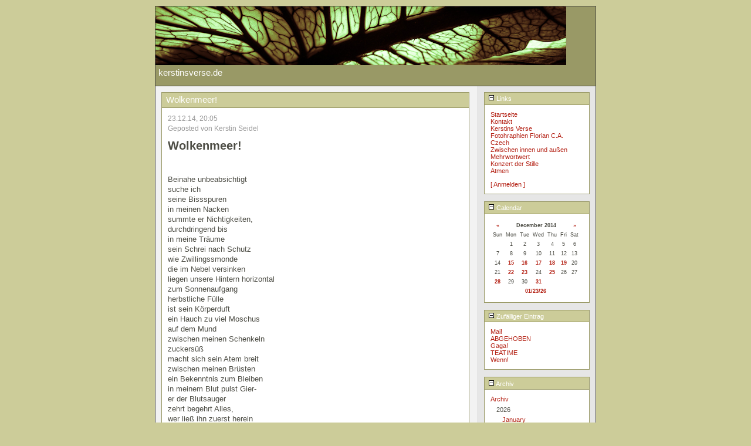

--- FILE ---
content_type: text/html; charset=UTF-8
request_url: https://www.kerstinsverse.de/blog/index.php?m=12&y=14&d=23&entry=entry141223-200535
body_size: 7342
content:
<?xml version="1.0" encoding="ISO-8859-1" ?>
<!DOCTYPE html PUBLIC "-//W3C//DTD XHTML Basic 1.1//EN" "http://www.w3.org/TR/xhtml-basic/xhtml-basic11.dtd">
<html xmlns="http://www.w3.org/1999/xhtml">
<head>
        <title>kerstinsverse.de - Wolkenmeer!</title>

        <meta http-equiv="Content-Type" content="text/html; charset=ISO-8859-1" />

        <!-- Meta Data -->
        <meta name="generator" content="Simple PHP Blog" />
        <link rel="alternate" type="application/rss+xml" title="Get RSS 2.0 Feed" href="/blog/rss.php" />
        <link rel="alternate" type="application/rdf+xml" title="Get RDF 1.0 Feed" href="/blog/rdf.php" />
        <link rel="alternate" type="application/atom+xml" title="Get Atom 1.0 Feed" href="/blog/atom.php" />
        <link rel="search" type="application/opensearchdescription+xml" title="kerstinsverse.de" href="https://kerstinsverse.de/blog/plugins/search.php" />

        <!-- Meta Data -->
        <!-- http://dublincore.org/documents/dces/ -->
        <meta name="dc.title"       content="kerstinsverse.de - Wolkenmeer!" />
        <meta name="author"         content="Kerstin Seidel" />
        <meta name="dc.creator"     content="Kerstin Seidel" />
        <meta name="dc.subject"     content="" />
        <meta name="keywords"       content="" />
        <meta name="dc.description" content="" />
        <meta name="description"    content="" />
        <meta name="dc.type"        content="weblog" />
        <meta name="dc.type"        content="blog" />
        <meta name="resource-type"  content="document" />
        <meta name="dc.format"      scheme="IMT" content="text/html" />
        <meta name="dc.source"      scheme="URI" content="https://kerstinsverse.de/blog/index.php" />
        <meta name="dc.language"    scheme="RFC1766" content="Array" />
        <meta name="dc.coverage"    content="global" />
        <meta name="distribution"   content="GLOBAL" />
        <meta name="dc.rights"      content="" />
        <meta name="copyright"      content="" />

        <!-- Robots -->
        <meta name="robots" content="ALL,INDEX,FOLLOW,ARCHIVE" />
        <meta name="revisit-after" content="7 days" />

        <!-- Fav Icon -->
        <link rel="shortcut icon" href="interface/favicon.ico" />

        <link rel="stylesheet" type="text/css" media="all" href="/blog/themes/common.css" />
        <link rel="stylesheet" type="text/css" media="all" href="/blog/themes/modern/user_style.php" />
        <link rel="stylesheet" type="text/css" media="all" href="/blog/themes/modern/style.css" />
	<link rel="stylesheet" media="only screen and (max-width: 800px)" href="/blog/themes/mediumres.css" type="text/css" />
	<link rel="stylesheet" media="only screen and (max-width: 640px)" href="/blog/themes/handheld.css" type="text/css" />
        <link rel="stylesheet" type="text/css" media="print" href="/blog/themes/print.css" />

	<script type="text/javascript" src="/blog/scripts/sb_javascript.js"></script>
</head>
	<body>
		<div id="page">
			<div id="header">
				kerstinsverse.de			</div>
			<div id="pagebody">
			
				<div id="sidebar">
						<div class="menu_title">
	<a id="linkSidebarLinks" onclick="toggleBlock('SidebarLinks');" ><img height="11" width="11" src="themes/modern/images/minus.gif" alt="twisty" /> Links</a>
</div>
<div id="toggleSidebarLinks" class="menu_body">
	<a href="/blog/index.php">Startseite</a><br /><a href="/blog/contact.php">Kontakt</a><br /><a href="http://www.kerstinsverse.de">Kerstins Verse</a><br /><a href="http://flowflo.blogspot.de">Fotohraphien Florian C.A. Czech</a><br /><a href="http://www.angelikawende.blogspot.de">Zwischen innen und außen</a><br /><a href="http://www.mehrwortwert.de">Mehrwortwert</a><br /><a href="http://www.konzert-der-stille.de
">Konzert der Stille</a><br /><a href="static.php?page=static231007-093912">Atmen </a><br /><hr /><a href="login.php">[ Anmelden ]</a>
</div>
<br />
<div class="menu_title">
	<a id="linkSidebarCalendar" onclick="toggleBlock('SidebarCalendar');" ><img height="11" width="11" src="themes/modern/images/minus.gif" alt="twisty" /> Calendar</a>
</div>
<div id="toggleSidebarCalendar" class="menu_body">
	
			<table style="border-style: none; text-align: center; cellpadding: 0px; cellspacing: 0px;" class="calendar">
			<tr>
			<td style="text-align: center"><a href="/blog/index.php?y=14&amp;m=11">&laquo;</a></td>
			<td style="text-align: center" colspan="5"><b>December 2014</b></td>
			<td style="text-align: center"><a href="/blog/index.php?y=15&amp;m=01">&raquo;</a></td>
			</tr>
			<tr><td>Sun</td><td>Mon</td><td>Tue</td><td>Wed</td><td>Thu</td><td>Fri</td><td>Sat</td></tr><tr><td>&nbsp;</td><td style="text-align: center">1</td><td style="text-align: center">2</td><td style="text-align: center">3</td><td style="text-align: center">4</td><td style="text-align: center">5</td><td style="text-align: center">6</td></tr><tr><td style="text-align: center">7</td><td style="text-align: center">8</td><td style="text-align: center">9</td><td style="text-align: center">10</td><td style="text-align: center">11</td><td style="text-align: center">12</td><td style="text-align: center">13</td></tr><tr><td style="text-align: center">14</td><td style="text-align: center"><a href="/blog/index.php?d=15&amp;m=12&amp;y=14" title="4">15</a></td><td style="text-align: center"><a href="/blog/index.php?d=16&amp;m=12&amp;y=14" title="2">16</a></td><td style="text-align: center"><a href="/blog/index.php?d=17&amp;m=12&amp;y=14" title="2">17</a></td><td style="text-align: center"><a href="/blog/index.php?d=18&amp;m=12&amp;y=14" title="5">18</a></td><td style="text-align: center"><a href="/blog/index.php?d=19&amp;m=12&amp;y=14" title="1">19</a></td><td style="text-align: center">20</td></tr><tr><td style="text-align: center">21</td><td style="text-align: center"><a href="/blog/index.php?d=22&amp;m=12&amp;y=14" title="3">22</a></td><td style="text-align: center"><a href="/blog/index.php?d=23&amp;m=12&amp;y=14" title="1">23</a></td><td style="text-align: center">24</td><td style="text-align: center"><a href="/blog/index.php?d=25&amp;m=12&amp;y=14" title="5">25</a></td><td style="text-align: center">26</td><td style="text-align: center">27</td></tr><tr><td style="text-align: center"><a href="/blog/index.php?d=28&amp;m=12&amp;y=14" title="1">28</a></td><td style="text-align: center">29</td><td style="text-align: center">30</td><td style="text-align: center"><a href="/blog/index.php?d=31&amp;m=12&amp;y=14" title="2">31</a></td><td></td><td></td><td></td></tr><tr><td colspan="7" style="text-align: center"><a href="/blog/index.php?y=26&amp;m=01&amp;d=23">01/23/26</a></td></tr></table>
</div>
<br />
<div class="menu_title">
	<a id="linkSidebarZufälligerEintrag" onclick="toggleBlock('SidebarZufälligerEintrag');" ><img height="11" width="11" src="themes/modern/images/minus.gif" alt="twisty" /> Zufälliger Eintrag</a>
</div>
<div id="toggleSidebarZufälligerEintrag" class="menu_body">
	<a href="index.php?entry=entry130430-184053">Mai!</a><br /><a href="index.php?entry=entry170115-153922">ABGEHOBEN</a><br /><a href="index.php?entry=entry130502-175051">Gaga!</a><br /><a href="index.php?entry=entry170226-185140">TEATIME</a><br /><a href="index.php?entry=entry131204-000014">Wenn!</a><br />
</div>
<br />
<div class="menu_title">
	<a id="linkSidebarArchiv" onclick="toggleBlock('SidebarArchiv');" ><img height="11" width="11" src="themes/modern/images/minus.gif" alt="twisty" /> Archiv</a>
</div>
<div id="toggleSidebarArchiv" class="menu_body">
	<a href="archives.php">Archiv</a><br />
<div id="archive_tree_menu"><ul><li>
2026
<ul>
<li>
<a href="index.php?m=01&amp;y=26">January</a>
</li>

</ul>
</li>
<li>
2025
<ul>
<li>
<a href="index.php?m=12&amp;y=25">December</a>
</li>
<li>
<a href="index.php?m=11&amp;y=25">November</a>
</li>
<li>
<a href="index.php?m=10&amp;y=25">October</a>
</li>
<li>
<a href="index.php?m=09&amp;y=25">September</a>
</li>
<li>
<a href="index.php?m=07&amp;y=25">July</a>
</li>
<li>
<a href="index.php?m=05&amp;y=25">May</a>
</li>
<li>
<a href="index.php?m=04&amp;y=25">April</a>
</li>
<li>
<a href="index.php?m=01&amp;y=25">January</a>
</li>

</ul>
</li>
<li>
2024
<ul>
<li>
<a href="index.php?m=12&amp;y=24">December</a>
</li>
<li>
<a href="index.php?m=11&amp;y=24">November</a>
</li>
<li>
<a href="index.php?m=10&amp;y=24">October</a>
</li>
<li>
<a href="index.php?m=09&amp;y=24">September</a>
</li>
<li>
<a href="index.php?m=08&amp;y=24">August</a>
</li>
<li>
<a href="index.php?m=07&amp;y=24">July</a>
</li>
<li>
<a href="index.php?m=06&amp;y=24">June</a>
</li>
<li>
<a href="index.php?m=05&amp;y=24">May</a>
</li>
<li>
<a href="index.php?m=04&amp;y=24">April</a>
</li>
<li>
<a href="index.php?m=03&amp;y=24">March</a>
</li>
<li>
<a href="index.php?m=02&amp;y=24">February</a>
</li>
<li>
<a href="index.php?m=01&amp;y=24">January</a>
</li>

</ul>
</li>
<li>
2023
<ul>
<li>
<a href="index.php?m=12&amp;y=23">December</a>
</li>
<li>
<a href="index.php?m=11&amp;y=23">November</a>
</li>
<li>
<a href="index.php?m=10&amp;y=23">October</a>
</li>
<li>
<a href="index.php?m=09&amp;y=23">September</a>
</li>
<li>
<a href="index.php?m=08&amp;y=23">August</a>
</li>
<li>
<a href="index.php?m=07&amp;y=23">July</a>
</li>
<li>
<a href="index.php?m=06&amp;y=23">June</a>
</li>
<li>
<a href="index.php?m=05&amp;y=23">May</a>
</li>
<li>
<a href="index.php?m=04&amp;y=23">April</a>
</li>
<li>
<a href="index.php?m=03&amp;y=23">March</a>
</li>
<li>
<a href="index.php?m=02&amp;y=23">February</a>
</li>
<li>
<a href="index.php?m=01&amp;y=23">January</a>
</li>

</ul>
</li>
<li>
2022
<ul>
<li>
<a href="index.php?m=12&amp;y=22">December</a>
</li>
<li>
<a href="index.php?m=11&amp;y=22">November</a>
</li>
<li>
<a href="index.php?m=10&amp;y=22">October</a>
</li>
<li>
<a href="index.php?m=09&amp;y=22">September</a>
</li>
<li>
<a href="index.php?m=08&amp;y=22">August</a>
</li>
<li>
<a href="index.php?m=07&amp;y=22">July</a>
</li>
<li>
<a href="index.php?m=06&amp;y=22">June</a>
</li>
<li>
<a href="index.php?m=05&amp;y=22">May</a>
</li>
<li>
<a href="index.php?m=04&amp;y=22">April</a>
</li>
<li>
<a href="index.php?m=03&amp;y=22">March</a>
</li>
<li>
<a href="index.php?m=02&amp;y=22">February</a>
</li>
<li>
<a href="index.php?m=01&amp;y=22">January</a>
</li>

</ul>
</li>
<li>
2021
<ul>
<li>
<a href="index.php?m=12&amp;y=21">December</a>
</li>
<li>
<a href="index.php?m=11&amp;y=21">November</a>
</li>
<li>
<a href="index.php?m=10&amp;y=21">October</a>
</li>
<li>
<a href="index.php?m=09&amp;y=21">September</a>
</li>
<li>
<a href="index.php?m=08&amp;y=21">August</a>
</li>
<li>
<a href="index.php?m=07&amp;y=21">July</a>
</li>
<li>
<a href="index.php?m=06&amp;y=21">June</a>
</li>
<li>
<a href="index.php?m=05&amp;y=21">May</a>
</li>
<li>
<a href="index.php?m=04&amp;y=21">April</a>
</li>
<li>
<a href="index.php?m=03&amp;y=21">March</a>
</li>
<li>
<a href="index.php?m=02&amp;y=21">February</a>
</li>
<li>
<a href="index.php?m=01&amp;y=21">January</a>
</li>

</ul>
</li>
<li>
2020
<ul>
<li>
<a href="index.php?m=11&amp;y=20">November</a>
</li>
<li>
<a href="index.php?m=10&amp;y=20">October</a>
</li>
<li>
<a href="index.php?m=09&amp;y=20">September</a>
</li>
<li>
<a href="index.php?m=08&amp;y=20">August</a>
</li>
<li>
<a href="index.php?m=07&amp;y=20">July</a>
</li>
<li>
<a href="index.php?m=06&amp;y=20">June</a>
</li>
<li>
<a href="index.php?m=05&amp;y=20">May</a>
</li>
<li>
<a href="index.php?m=04&amp;y=20">April</a>
</li>
<li>
<a href="index.php?m=02&amp;y=20">February</a>
</li>
<li>
<a href="index.php?m=01&amp;y=20">January</a>
</li>

</ul>
</li>
<li>
2019
<ul>
<li>
<a href="index.php?m=12&amp;y=19">December</a>
</li>
<li>
<a href="index.php?m=11&amp;y=19">November</a>
</li>
<li>
<a href="index.php?m=10&amp;y=19">October</a>
</li>
<li>
<a href="index.php?m=09&amp;y=19">September</a>
</li>
<li>
<a href="index.php?m=08&amp;y=19">August</a>
</li>
<li>
<a href="index.php?m=07&amp;y=19">July</a>
</li>
<li>
<a href="index.php?m=06&amp;y=19">June</a>
</li>
<li>
<a href="index.php?m=03&amp;y=19">March</a>
</li>
<li>
<a href="index.php?m=01&amp;y=19">January</a>
</li>

</ul>
</li>
<li>
2018
<ul>
<li>
<a href="index.php?m=12&amp;y=18">December</a>
</li>
<li>
<a href="index.php?m=11&amp;y=18">November</a>
</li>
<li>
<a href="index.php?m=10&amp;y=18">October</a>
</li>
<li>
<a href="index.php?m=09&amp;y=18">September</a>
</li>
<li>
<a href="index.php?m=08&amp;y=18">August</a>
</li>
<li>
<a href="index.php?m=04&amp;y=18">April</a>
</li>
<li>
<a href="index.php?m=03&amp;y=18">March</a>
</li>
<li>
<a href="index.php?m=02&amp;y=18">February</a>
</li>
<li>
<a href="index.php?m=01&amp;y=18">January</a>
</li>

</ul>
</li>
<li>
2017
<ul>
<li>
<a href="index.php?m=12&amp;y=17">December</a>
</li>
<li>
<a href="index.php?m=10&amp;y=17">October</a>
</li>
<li>
<a href="index.php?m=09&amp;y=17">September</a>
</li>
<li>
<a href="index.php?m=08&amp;y=17">August</a>
</li>
<li>
<a href="index.php?m=07&amp;y=17">July</a>
</li>
<li>
<a href="index.php?m=06&amp;y=17">June</a>
</li>
<li>
<a href="index.php?m=05&amp;y=17">May</a>
</li>
<li>
<a href="index.php?m=04&amp;y=17">April</a>
</li>
<li>
<a href="index.php?m=03&amp;y=17">March</a>
</li>
<li>
<a href="index.php?m=02&amp;y=17">February</a>
</li>
<li>
<a href="index.php?m=01&amp;y=17">January</a>
</li>

</ul>
</li>
<li>
2016
<ul>
<li>
<a href="index.php?m=12&amp;y=16">December</a>
</li>
<li>
<a href="index.php?m=11&amp;y=16">November</a>
</li>
<li>
<a href="index.php?m=10&amp;y=16">October</a>
</li>
<li>
<a href="index.php?m=09&amp;y=16">September</a>
</li>
<li>
<a href="index.php?m=08&amp;y=16">August</a>
</li>
<li>
<a href="index.php?m=07&amp;y=16">July</a>
</li>
<li>
<a href="index.php?m=06&amp;y=16">June</a>
</li>
<li>
<a href="index.php?m=05&amp;y=16">May</a>
</li>
<li>
<a href="index.php?m=04&amp;y=16">April</a>
</li>
<li>
<a href="index.php?m=03&amp;y=16">March</a>
</li>
<li>
<a href="index.php?m=02&amp;y=16">February</a>
</li>
<li>
<a href="index.php?m=01&amp;y=16">January</a>
</li>

</ul>
</li>
<li>
2015
<ul>
<li>
<a href="index.php?m=12&amp;y=15">December</a>
</li>
<li>
<a href="index.php?m=11&amp;y=15">November</a>
</li>
<li>
<a href="index.php?m=10&amp;y=15">October</a>
</li>
<li>
<a href="index.php?m=09&amp;y=15">September</a>
</li>
<li>
<a href="index.php?m=08&amp;y=15">August</a>
</li>
<li>
<a href="index.php?m=07&amp;y=15">July</a>
</li>
<li>
<a href="index.php?m=06&amp;y=15">June</a>
</li>
<li>
<a href="index.php?m=05&amp;y=15">May</a>
</li>
<li>
<a href="index.php?m=04&amp;y=15">April</a>
</li>
<li>
<a href="index.php?m=03&amp;y=15">March</a>
</li>
<li>
<a href="index.php?m=02&amp;y=15">February</a>
</li>
<li>
<a href="index.php?m=01&amp;y=15">January</a>
</li>

</ul>
</li>
<li>
2014
<ul>
<li>
<a href="index.php?m=12&amp;y=14">December</a>
<ul>
<li>
<a href="index.php?m=12&amp;y=14&amp;entry=entry141231-153839">Mein Herz!</a><br />
<b>31/12/14</b></li>
<li>
<a href="index.php?m=12&amp;y=14&amp;entry=entry141231-094843">Verwandlung!</a><br />
<b>31/12/14</b></li>
<li>
<a href="index.php?m=12&amp;y=14&amp;entry=entry141228-195733">Löschbar!</a><br />
<b>28/12/14</b></li>
<li>
<a href="index.php?m=12&amp;y=14&amp;entry=entry141225-190819">Ein Versuch!</a><br />
<b>25/12/14</b></li>
<li>
<a href="index.php?m=12&amp;y=14&amp;entry=entry141225-170105">Ellenbogenbäume!</a><br />
<b>25/12/14</b></li>
<li>
<a href="index.php?m=12&amp;y=14&amp;entry=entry141225-164533">Möglichkeit!</a><br />
<b>25/12/14</b></li>
<li>
<a href="index.php?m=12&amp;y=14&amp;entry=entry141225-164042">Steine!</a><br />
<b>25/12/14</b></li>
<li>
<a href="index.php?m=12&amp;y=14&amp;entry=entry141225-163815">Er!</a><br />
<b>25/12/14</b></li>
<li>
<a href="index.php?m=12&amp;y=14&amp;entry=entry141223-200535">Wolkenmeer!</a><br />
<b>23/12/14</b></li>
<li>
<a href="index.php?m=12&amp;y=14&amp;entry=entry141222-184511">Gefangen!</a><br />
<b>22/12/14</b></li>
<li>
<a href="index.php?m=12&amp;y=14&amp;entry=entry141222-161458">Klein!</a><br />
<b>22/12/14</b></li>
<li>
<a href="index.php?m=12&amp;y=14&amp;entry=entry141222-155918">Schneewittchen</a><br />
<b>22/12/14</b></li>
<li>
<a href="index.php?m=12&amp;y=14&amp;entry=entry141219-155930">Dezembertage!</a><br />
<b>19/12/14</b></li>
<li>
<a href="index.php?m=12&amp;y=14&amp;entry=entry141218-181659">Armes Kind!</a><br />
<b>18/12/14</b></li>
<li>
<a href="index.php?m=12&amp;y=14&amp;entry=entry141218-181015">Traurige Engel!</a><br />
<b>18/12/14</b></li>
<li>
<a href="index.php?m=12&amp;y=14&amp;entry=entry141218-164545">Genusszeit!</a><br />
<b>18/12/14</b></li>
<li>
<a href="index.php?m=12&amp;y=14&amp;entry=entry141218-161329">Rückschau!</a><br />
<b>18/12/14</b></li>
<li>
<a href="index.php?m=12&amp;y=14&amp;entry=entry141218-161112">Vom Winterwort!</a><br />
<b>18/12/14</b></li>
<li>
<a href="index.php?m=12&amp;y=14&amp;entry=entry141217-162250">Unsagbar!</a><br />
<b>17/12/14</b></li>
<li>
<a href="index.php?m=12&amp;y=14&amp;entry=entry141217-161651">Lamm!</a><br />
<b>17/12/14</b></li>
<li>
<a href="index.php?m=12&amp;y=14&amp;entry=entry141216-195108">Gut so!</a><br />
<b>16/12/14</b></li>
<li>
<a href="index.php?m=12&amp;y=14&amp;entry=entry141216-064618">Eva!</a><br />
<b>16/12/14</b></li>
<li>
<a href="index.php?m=12&amp;y=14&amp;entry=entry141215-201754">Echt!</a><br />
<b>15/12/14</b></li>
<li>
<a href="index.php?m=12&amp;y=14&amp;entry=entry141215-191759">Sei mein!</a><br />
<b>15/12/14</b></li>
<li>
<a href="index.php?m=12&amp;y=14&amp;entry=entry141215-191447">Suche!</a><br />
<b>15/12/14</b></li>
<li>
<a href="index.php?m=12&amp;y=14&amp;entry=entry141215-085507">1</a><br />
<b>15/12/14</b></li>

</ul>
</li>
<li>
<a href="index.php?m=11&amp;y=14">November</a>
</li>
<li>
<a href="index.php?m=10&amp;y=14">October</a>
</li>
<li>
<a href="index.php?m=09&amp;y=14">September</a>
</li>
<li>
<a href="index.php?m=08&amp;y=14">August</a>
</li>
<li>
<a href="index.php?m=07&amp;y=14">July</a>
</li>
<li>
<a href="index.php?m=06&amp;y=14">June</a>
</li>
<li>
<a href="index.php?m=05&amp;y=14">May</a>
</li>
<li>
<a href="index.php?m=04&amp;y=14">April</a>
</li>
<li>
<a href="index.php?m=03&amp;y=14">March</a>
</li>
<li>
<a href="index.php?m=02&amp;y=14">February</a>
</li>
<li>
<a href="index.php?m=01&amp;y=14">January</a>
</li>

</ul>
</li>
<li>
2013
<ul>
<li>
<a href="index.php?m=12&amp;y=13">December</a>
</li>
<li>
<a href="index.php?m=11&amp;y=13">November</a>
</li>
<li>
<a href="index.php?m=10&amp;y=13">October</a>
</li>
<li>
<a href="index.php?m=09&amp;y=13">September</a>
</li>
<li>
<a href="index.php?m=08&amp;y=13">August</a>
</li>
<li>
<a href="index.php?m=07&amp;y=13">July</a>
</li>
<li>
<a href="index.php?m=06&amp;y=13">June</a>
</li>
<li>
<a href="index.php?m=05&amp;y=13">May</a>
</li>
<li>
<a href="index.php?m=04&amp;y=13">April</a>
</li>
<li>
<a href="index.php?m=03&amp;y=13">March</a>
</li>
<li>
<a href="index.php?m=02&amp;y=13">February</a>
</li>
<li>
<a href="index.php?m=01&amp;y=13">January</a>
</li>

</ul>
</li>
<li>
2012
<ul>
<li>
<a href="index.php?m=12&amp;y=12">December</a>
</li>
<li>
<a href="index.php?m=11&amp;y=12">November</a>
</li>
<li>
<a href="index.php?m=10&amp;y=12">October</a>
</li>
<li>
<a href="index.php?m=09&amp;y=12">September</a>
</li>
<li>
<a href="index.php?m=08&amp;y=12">August</a>
</li>
<li>
<a href="index.php?m=07&amp;y=12">July</a>
</li>

</ul>
</li>
<li>
2011
<ul>
<li>
<a href="index.php?m=07&amp;y=11">July</a>
</li>

</ul>
</li>
</ul></div>
</div>
<br />
<div class="menu_title">
	<a id="linkSidebarSuche:" onclick="toggleBlock('SidebarSuche:');" ><img height="11" width="11" src="themes/modern/images/minus.gif" alt="twisty" /> Suche:</a>
</div>
<div id="toggleSidebarSuche:" class="menu_body">
	<form method="get" action="search.php"><p>Suche: <input type="text" size="16" name="q" />&nbsp;<input type="submit" value="Los!" /></p></form>
</div>
<br />
<div class="menu_title">
	<a id="linkSidebarDieneuestenEinträge" onclick="toggleBlock('SidebarDieneuestenEinträge');" ><img height="11" width="11" src="themes/modern/images/minus.gif" alt="twisty" /> Die neuesten Einträge</a>
</div>
<div id="toggleSidebarDieneuestenEinträge" class="menu_body">
	<a href="https://www.kerstinsverse.de/blog/index.php?entry=entry260118-130050">Mimikry</a><br /><a href="https://www.kerstinsverse.de/blog/index.php?entry=entry260103-193413">Der Himmel </a><br /><a href="https://www.kerstinsverse.de/blog/index.php?entry=entry251206-121055">Magie </a><br /><a href="https://www.kerstinsverse.de/blog/index.php?entry=entry251130-102551">1.Advent 2025</a><br /><a href="https://www.kerstinsverse.de/blog/index.php?entry=entry251122-112421">Angeboren</a><br /><a href="https://www.kerstinsverse.de/blog/index.php?entry=entry251108-112401">Winter</a><br /><a href="https://www.kerstinsverse.de/blog/index.php?entry=entry251031-152622">Mehr</a><br /><a href="https://www.kerstinsverse.de/blog/index.php?entry=entry251002-142214">Das ist mein Land</a><br /><a href="https://www.kerstinsverse.de/blog/index.php?entry=entry250924-103712">NIXENINTERVIEW </a><br /><a href="https://www.kerstinsverse.de/blog/index.php?entry=entry250924-100443">Aufräumen </a><br />
</div>
<br />
				</div>
				<div id="maincontent">
						<div class="entry">
<div class="blog_title">Wolkenmeer!<a id="entry141223-200535">&nbsp;</a><br />
</div>
<div class="blog_body">
	<div class="blog_date">23.12.14, 20:05<br />Geposted von Kerstin Seidel</div>
		<h3>Wolkenmeer!</h3><br /><br />Beinahe unbeabsichtigt<br />suche ich<br />seine Bissspuren<br />in meinen Nacken<br />summte er Nichtigkeiten,<br />durchdringend bis  <br />in meine Träume <br />sein Schrei nach Schutz<br />wie Zwillingssmonde <br />die im Nebel versinken<br />liegen unsere Hintern horizontal<br />zum Sonnenaufgang <br />herbstliche Fülle<br />ist sein Körperduft<br />ein Hauch zu viel Moschus<br />auf dem Mund <br />zwischen meinen Schenkeln<br />zuckersüß <br />macht sich sein Atem breit<br />zwischen meinen Brüsten<br />ein Bekenntnis zum Bleiben<br />in meinem Blut pulst Gier-<br />er der Blutsauger <br />zehrt begehrt Alles,<br />wer ließ ihn zuerst herein <br />mein Etwas ist in mir,<br />ich fühle wie es aufsteigt<br />nachts als Feuersäule<br />und tags als Wolkenmeer<br /><br /><br />
	</div>
	<div class="blog_comment">&nbsp;&nbsp;|&nbsp;&nbsp;<a href="/blog/index.php?entry=Wolkenmeer!">Permalink</a>
&nbsp;&nbsp;|&nbsp;&nbsp;<a rel="nofollow" href="rate_cgi.php?y=14&amp;m=12&amp;entry=entry141223-200535&amp;rating=1" title="Hier klicken um Eintrag zu bewerten"><img height="9" width="9" src="themes/modern/images/stars/full_star.png" alt="$star_image" /></a><a rel="nofollow" href="rate_cgi.php?y=14&amp;m=12&amp;entry=entry141223-200535&amp;rating=2" title="Hier klicken um Eintrag zu bewerten"><img height="9" width="9" src="themes/modern/images/stars/full_star.png" alt="$star_image" /></a><a rel="nofollow" href="rate_cgi.php?y=14&amp;m=12&amp;entry=entry141223-200535&amp;rating=3" title="Hier klicken um Eintrag zu bewerten"><img height="9" width="9" src="themes/modern/images/stars/full_star.png" alt="$star_image" /></a><a rel="nofollow" href="rate_cgi.php?y=14&amp;m=12&amp;entry=entry141223-200535&amp;rating=4" title="Hier klicken um Eintrag zu bewerten"><img height="9" width="9" src="themes/modern/images/stars/no_star.png" alt="$star_image" /></a><a rel="nofollow" href="rate_cgi.php?y=14&amp;m=12&amp;entry=entry141223-200535&amp;rating=5" title="Hier klicken um Eintrag zu bewerten"><img height="9" width="9" src="themes/modern/images/stars/no_star.png" alt="$star_image" /></a> ( 3 / 1532 )
</div>
</div>
<div class="entry">
<div class="blog_title">Gefangen!<a id="entry141222-184511">&nbsp;</a><br />
</div>
<div class="blog_body">
	<div class="blog_date">22.12.14, 18:45<br />Geposted von Kerstin Seidel</div>
		<h3>Gefangen!</h3><br /><br />Du planst<br />deinen Ausbruch<br />aus dem Ich,<br />raus aus<br />dem Schutz der Ferne,<br />weg aus<br />dem Schatten der Ruinen<br />und dein Leben <br />und dein Tod <br />vermischen sich<br />mit meinen Alpträumen <br />und ich weiß nicht<br />wo du bist <br />und ich sehe nicht<br />wie du nicht da bist,<br />und ich höre nicht,<br />wie du mich nicht hörst,<br />und ich bleibe gefangen<br />in dir<br />
	</div>
	<div class="blog_comment">&nbsp;&nbsp;|&nbsp;&nbsp;<a href="/blog/index.php?entry=Gefangen!">Permalink</a>
&nbsp;&nbsp;|&nbsp;&nbsp;<a rel="nofollow" href="rate_cgi.php?y=14&amp;m=12&amp;entry=entry141222-184511&amp;rating=1" title="Hier klicken um Eintrag zu bewerten"><img height="9" width="9" src="themes/modern/images/stars/full_star.png" alt="$star_image" /></a><a rel="nofollow" href="rate_cgi.php?y=14&amp;m=12&amp;entry=entry141222-184511&amp;rating=2" title="Hier klicken um Eintrag zu bewerten"><img height="9" width="9" src="themes/modern/images/stars/full_star.png" alt="$star_image" /></a><a rel="nofollow" href="rate_cgi.php?y=14&amp;m=12&amp;entry=entry141222-184511&amp;rating=3" title="Hier klicken um Eintrag zu bewerten"><img height="9" width="9" src="themes/modern/images/stars/full_star.png" alt="$star_image" /></a><a rel="nofollow" href="rate_cgi.php?y=14&amp;m=12&amp;entry=entry141222-184511&amp;rating=4" title="Hier klicken um Eintrag zu bewerten"><img height="9" width="9" src="themes/modern/images/stars/no_star.png" alt="$star_image" /></a><a rel="nofollow" href="rate_cgi.php?y=14&amp;m=12&amp;entry=entry141222-184511&amp;rating=5" title="Hier klicken um Eintrag zu bewerten"><img height="9" width="9" src="themes/modern/images/stars/no_star.png" alt="$star_image" /></a> ( 3 / 1648 )
</div>
</div>
<div class="entry">
<div class="blog_title">Klein!<a id="entry141222-161458">&nbsp;</a><br />
</div>
<div class="blog_body">
	<div class="blog_date">22.12.14, 16:14<br />Geposted von Kerstin Seidel</div>
		<h3>Klein!<br /></h3><br />Du willst mich<br />groß,<br />aber ich bin<br />ein Zwergin,<br />die wächst<br />
	</div>
	<div class="blog_comment">&nbsp;&nbsp;|&nbsp;&nbsp;<a href="/blog/index.php?entry=Klein!">Permalink</a>
&nbsp;&nbsp;|&nbsp;&nbsp;<a rel="nofollow" href="rate_cgi.php?y=14&amp;m=12&amp;entry=entry141222-161458&amp;rating=1" title="Hier klicken um Eintrag zu bewerten"><img height="9" width="9" src="themes/modern/images/stars/full_star.png" alt="$star_image" /></a><a rel="nofollow" href="rate_cgi.php?y=14&amp;m=12&amp;entry=entry141222-161458&amp;rating=2" title="Hier klicken um Eintrag zu bewerten"><img height="9" width="9" src="themes/modern/images/stars/full_star.png" alt="$star_image" /></a><a rel="nofollow" href="rate_cgi.php?y=14&amp;m=12&amp;entry=entry141222-161458&amp;rating=3" title="Hier klicken um Eintrag zu bewerten"><img height="9" width="9" src="themes/modern/images/stars/full_star.png" alt="$star_image" /></a><a rel="nofollow" href="rate_cgi.php?y=14&amp;m=12&amp;entry=entry141222-161458&amp;rating=4" title="Hier klicken um Eintrag zu bewerten"><img height="9" width="9" src="themes/modern/images/stars/no_star.png" alt="$star_image" /></a><a rel="nofollow" href="rate_cgi.php?y=14&amp;m=12&amp;entry=entry141222-161458&amp;rating=5" title="Hier klicken um Eintrag zu bewerten"><img height="9" width="9" src="themes/modern/images/stars/no_star.png" alt="$star_image" /></a> ( 3.1 / 1391 )
</div>
</div>
<div class="entry">
<div class="blog_title">Schneewittchen<a id="entry141222-155918">&nbsp;</a><br />
</div>
<div class="blog_body">
	<div class="blog_date">22.12.14, 15:59<br />Geposted von Kerstin Seidel</div>
		<h3>Schneewittchen,</h3><br /><br />im Sterbekleid <br />schön<br />konserviert unter Glas<br />schaut her, da liegt sie<br />glitzernde Prinzessin,<br />vergiftet <br />von falschen Versprechungen,<br />erstickt <br />am kalten Kuss der Lügen, aber <br />immer noch rosig ihre Wangen und<br />ihre blasse Haut und ihr duftendes Dreieck<br />verführerisch <br />liegt sie in ihrem Bett aus Kiefernholz,<br />eine Rose im Glashaus<br /><br />
	</div>
	<div class="blog_comment">&nbsp;&nbsp;|&nbsp;&nbsp;<a href="/blog/index.php?entry=Schneewittchen">Permalink</a>
&nbsp;&nbsp;|&nbsp;&nbsp;<a rel="nofollow" href="rate_cgi.php?y=14&amp;m=12&amp;entry=entry141222-155918&amp;rating=1" title="Hier klicken um Eintrag zu bewerten"><img height="9" width="9" src="themes/modern/images/stars/full_star.png" alt="$star_image" /></a><a rel="nofollow" href="rate_cgi.php?y=14&amp;m=12&amp;entry=entry141222-155918&amp;rating=2" title="Hier klicken um Eintrag zu bewerten"><img height="9" width="9" src="themes/modern/images/stars/full_star.png" alt="$star_image" /></a><a rel="nofollow" href="rate_cgi.php?y=14&amp;m=12&amp;entry=entry141222-155918&amp;rating=3" title="Hier klicken um Eintrag zu bewerten"><img height="9" width="9" src="themes/modern/images/stars/full_star.png" alt="$star_image" /></a><a rel="nofollow" href="rate_cgi.php?y=14&amp;m=12&amp;entry=entry141222-155918&amp;rating=4" title="Hier klicken um Eintrag zu bewerten"><img height="9" width="9" src="themes/modern/images/stars/no_star.png" alt="$star_image" /></a><a rel="nofollow" href="rate_cgi.php?y=14&amp;m=12&amp;entry=entry141222-155918&amp;rating=5" title="Hier klicken um Eintrag zu bewerten"><img height="9" width="9" src="themes/modern/images/stars/no_star.png" alt="$star_image" /></a> ( 3 / 1389 )
</div>
</div>
<div class="entry">
<div class="blog_title">Dezembertage!<a id="entry141219-155930">&nbsp;</a><br />
</div>
<div class="blog_body">
	<div class="blog_date">19.12.14, 15:59<br />Geposted von Kerstin Seidel</div>
		<h3>Dezembertage</h3><br /><br />etwas unterkühlte Grundstimmung<br />wen wundert&#039;s<br />es liegt Winter in der Luft<br />der Himmel versteinert<br />in Granitgrau minimalistisch<br />das Licht bleibt gebrochen<br />im glazialen See<br />ruht die Stille und das Feuer<br />unterm Eis glüht Sehnsucht<br />wenigstens wahrt die Sonne<br />den Anschein von Wärme<br /><br />
	</div>
	<div class="blog_comment">&nbsp;&nbsp;|&nbsp;&nbsp;<a href="/blog/index.php?entry=Dezembertage!">Permalink</a>
&nbsp;&nbsp;|&nbsp;&nbsp;<a rel="nofollow" href="rate_cgi.php?y=14&amp;m=12&amp;entry=entry141219-155930&amp;rating=1" title="Hier klicken um Eintrag zu bewerten"><img height="9" width="9" src="themes/modern/images/stars/full_star.png" alt="$star_image" /></a><a rel="nofollow" href="rate_cgi.php?y=14&amp;m=12&amp;entry=entry141219-155930&amp;rating=2" title="Hier klicken um Eintrag zu bewerten"><img height="9" width="9" src="themes/modern/images/stars/full_star.png" alt="$star_image" /></a><a rel="nofollow" href="rate_cgi.php?y=14&amp;m=12&amp;entry=entry141219-155930&amp;rating=3" title="Hier klicken um Eintrag zu bewerten"><img height="9" width="9" src="themes/modern/images/stars/full_star.png" alt="$star_image" /></a><a rel="nofollow" href="rate_cgi.php?y=14&amp;m=12&amp;entry=entry141219-155930&amp;rating=4" title="Hier klicken um Eintrag zu bewerten"><img height="9" width="9" src="themes/modern/images/stars/no_star.png" alt="$star_image" /></a><a rel="nofollow" href="rate_cgi.php?y=14&amp;m=12&amp;entry=entry141219-155930&amp;rating=5" title="Hier klicken um Eintrag zu bewerten"><img height="9" width="9" src="themes/modern/images/stars/no_star.png" alt="$star_image" /></a> ( 3 / 1437 )
</div>
</div>
<div class="entry">
<div class="blog_title">Armes Kind!<a id="entry141218-181659">&nbsp;</a><br />
</div>
<div class="blog_body">
	<div class="blog_date">18.12.14, 18:16<br />Geposted von Kerstin Seidel</div>
		<h3>Armes Kind!</h3><br /><br />Da liegt das Kind<br />nackt im Stroh<br />Ochs und Esel<br />will es nicht<br />Myrrhe und Weihrauch<br />stinken so<br />aber was Anderes<br />kriegt es nicht<br /><br />jedes Jahr<br />dasselbe<br /><br />
	</div>
	<div class="blog_comment">&nbsp;&nbsp;|&nbsp;&nbsp;<a href="/blog/index.php?entry=Armes-Kind!">Permalink</a>
&nbsp;&nbsp;|&nbsp;&nbsp;<a rel="nofollow" href="rate_cgi.php?y=14&amp;m=12&amp;entry=entry141218-181659&amp;rating=1" title="Hier klicken um Eintrag zu bewerten"><img height="9" width="9" src="themes/modern/images/stars/full_star.png" alt="$star_image" /></a><a rel="nofollow" href="rate_cgi.php?y=14&amp;m=12&amp;entry=entry141218-181659&amp;rating=2" title="Hier klicken um Eintrag zu bewerten"><img height="9" width="9" src="themes/modern/images/stars/full_star.png" alt="$star_image" /></a><a rel="nofollow" href="rate_cgi.php?y=14&amp;m=12&amp;entry=entry141218-181659&amp;rating=3" title="Hier klicken um Eintrag zu bewerten"><img height="9" width="9" src="themes/modern/images/stars/full_star.png" alt="$star_image" /></a><a rel="nofollow" href="rate_cgi.php?y=14&amp;m=12&amp;entry=entry141218-181659&amp;rating=4" title="Hier klicken um Eintrag zu bewerten"><img height="9" width="9" src="themes/modern/images/stars/no_star.png" alt="$star_image" /></a><a rel="nofollow" href="rate_cgi.php?y=14&amp;m=12&amp;entry=entry141218-181659&amp;rating=5" title="Hier klicken um Eintrag zu bewerten"><img height="9" width="9" src="themes/modern/images/stars/no_star.png" alt="$star_image" /></a> ( 3 / 1311 )
</div>
</div>
<div class="entry">
<div class="blog_title">Traurige Engel!<a id="entry141218-181015">&nbsp;</a><br />
</div>
<div class="blog_body">
	<div class="blog_date">18.12.14, 18:10<br />Geposted von Kerstin Seidel</div>
		<h3>Traurige Engel,</h3><br /><br />gehen vor mir her<br />sie breiten Schwingen<br />schützend ins Leer<br />halten Hass gefangen<br />mit steinernem Blick,<br />können zu uns gelangen<br />aber niemals zurück,<br />ihr Los ist Unsterblichkeit,<br />unter schweren Schwingen,<br />bergen sie Leid<br />geben Liebe und Trost,<br />künden frohe Zeit,<br />bleiben gerne unerkannt<br />nur ein trauriger Engel,<br />er nahm meine Hand,<br />und flüstert mir zu,<br />ich liebe die Menschen,<br />wär&#039; gern sterblich wie du<br />
	</div>
	<div class="blog_comment">&nbsp;&nbsp;|&nbsp;&nbsp;<a href="/blog/index.php?entry=Traurige-Engel!">Permalink</a>
&nbsp;&nbsp;|&nbsp;&nbsp;<a rel="nofollow" href="rate_cgi.php?y=14&amp;m=12&amp;entry=entry141218-181015&amp;rating=1" title="Hier klicken um Eintrag zu bewerten"><img height="9" width="9" src="themes/modern/images/stars/full_star.png" alt="$star_image" /></a><a rel="nofollow" href="rate_cgi.php?y=14&amp;m=12&amp;entry=entry141218-181015&amp;rating=2" title="Hier klicken um Eintrag zu bewerten"><img height="9" width="9" src="themes/modern/images/stars/full_star.png" alt="$star_image" /></a><a rel="nofollow" href="rate_cgi.php?y=14&amp;m=12&amp;entry=entry141218-181015&amp;rating=3" title="Hier klicken um Eintrag zu bewerten"><img height="9" width="9" src="themes/modern/images/stars/full_star.png" alt="$star_image" /></a><a rel="nofollow" href="rate_cgi.php?y=14&amp;m=12&amp;entry=entry141218-181015&amp;rating=4" title="Hier klicken um Eintrag zu bewerten"><img height="9" width="9" src="themes/modern/images/stars/no_star.png" alt="$star_image" /></a><a rel="nofollow" href="rate_cgi.php?y=14&amp;m=12&amp;entry=entry141218-181015&amp;rating=5" title="Hier klicken um Eintrag zu bewerten"><img height="9" width="9" src="themes/modern/images/stars/no_star.png" alt="$star_image" /></a> ( 3 / 1360 )
</div>
</div>
<div class="entry">
<div class="blog_title">Genusszeit!<a id="entry141218-164545">&nbsp;</a><br />
</div>
<div class="blog_body">
	<div class="blog_date">18.12.14, 16:45<br />Geposted von Kerstin Seidel</div>
		<h3>Genusszeit!</h3><br /><br />Spätlings erkannt das Blindbringen  <br />von Versprechübungen fingerfertig <br />gedrechselte Kunststoffträume <br />sagen das Schlusswort <br />zum vollen Wahrenkorb passend<br />schnell nochmal  Schaumschlagen <br />mit sahnesteifen Schleimscherzchen <br />auf kosten Andersartiger gründlich<br />Gehirnwaschen föhnen legen endlich<br />maulgestopfte  Gewissensbisse und jetzt<br />bücklings Glückskeksweisheiten genießen<br /><br />
	</div>
	<div class="blog_comment">&nbsp;&nbsp;|&nbsp;&nbsp;<a href="/blog/index.php?entry=Genusszeit!">Permalink</a>
&nbsp;&nbsp;|&nbsp;&nbsp;<a rel="nofollow" href="rate_cgi.php?y=14&amp;m=12&amp;entry=entry141218-164545&amp;rating=1" title="Hier klicken um Eintrag zu bewerten"><img height="9" width="9" src="themes/modern/images/stars/full_star.png" alt="$star_image" /></a><a rel="nofollow" href="rate_cgi.php?y=14&amp;m=12&amp;entry=entry141218-164545&amp;rating=2" title="Hier klicken um Eintrag zu bewerten"><img height="9" width="9" src="themes/modern/images/stars/full_star.png" alt="$star_image" /></a><a rel="nofollow" href="rate_cgi.php?y=14&amp;m=12&amp;entry=entry141218-164545&amp;rating=3" title="Hier klicken um Eintrag zu bewerten"><img height="9" width="9" src="themes/modern/images/stars/full_star.png" alt="$star_image" /></a><a rel="nofollow" href="rate_cgi.php?y=14&amp;m=12&amp;entry=entry141218-164545&amp;rating=4" title="Hier klicken um Eintrag zu bewerten"><img height="9" width="9" src="themes/modern/images/stars/no_star.png" alt="$star_image" /></a><a rel="nofollow" href="rate_cgi.php?y=14&amp;m=12&amp;entry=entry141218-164545&amp;rating=5" title="Hier klicken um Eintrag zu bewerten"><img height="9" width="9" src="themes/modern/images/stars/no_star.png" alt="$star_image" /></a> ( 3 / 1388 )
</div>
</div>
<div class="entry">
<div class="blog_title">Rückschau!<a id="entry141218-161329">&nbsp;</a><br />
</div>
<div class="blog_body">
	<div class="blog_date">18.12.14, 16:13<br />Geposted von Kerstin Seidel</div>
		<h3>Rückschau!</h3><br /><br />Ich schaue<br />und schaue zurück<br />und finde nur<br />Schatten der Sterne<br />ohne Himmel,<br />zu fremden Häusern <br />führen Wege,<br />die ich nicht kenne<br />und doch gehe ich<br />in ausgetretenen Schuhen<br />weiter dorthin<br />wo ich nicht bleiben werde<br />ist Hoffnung <br />auf eine andere Ferne <br />auf ein anderes Fleisch<br />eine Frage<br />eine Antwort<br />und vielleicht <br />ein Herz <br /><br />
	</div>
	<div class="blog_comment">&nbsp;&nbsp;|&nbsp;&nbsp;<a href="/blog/index.php?entry=Rückschau!">Permalink</a>
&nbsp;&nbsp;|&nbsp;&nbsp;<a rel="nofollow" href="rate_cgi.php?y=14&amp;m=12&amp;entry=entry141218-161329&amp;rating=1" title="Hier klicken um Eintrag zu bewerten"><img height="9" width="9" src="themes/modern/images/stars/full_star.png" alt="$star_image" /></a><a rel="nofollow" href="rate_cgi.php?y=14&amp;m=12&amp;entry=entry141218-161329&amp;rating=2" title="Hier klicken um Eintrag zu bewerten"><img height="9" width="9" src="themes/modern/images/stars/full_star.png" alt="$star_image" /></a><a rel="nofollow" href="rate_cgi.php?y=14&amp;m=12&amp;entry=entry141218-161329&amp;rating=3" title="Hier klicken um Eintrag zu bewerten"><img height="9" width="9" src="themes/modern/images/stars/full_star.png" alt="$star_image" /></a><a rel="nofollow" href="rate_cgi.php?y=14&amp;m=12&amp;entry=entry141218-161329&amp;rating=4" title="Hier klicken um Eintrag zu bewerten"><img height="9" width="9" src="themes/modern/images/stars/no_star.png" alt="$star_image" /></a><a rel="nofollow" href="rate_cgi.php?y=14&amp;m=12&amp;entry=entry141218-161329&amp;rating=5" title="Hier klicken um Eintrag zu bewerten"><img height="9" width="9" src="themes/modern/images/stars/no_star.png" alt="$star_image" /></a> ( 3 / 1286 )
</div>
</div>
<div class="entry">
<div class="blog_title">Vom Winterwort!<a id="entry141218-161112">&nbsp;</a><br />
</div>
<div class="blog_body">
	<div class="blog_date">18.12.14, 16:11<br />Geposted von Kerstin Seidel</div>
		<h3>Vom Winterwort!</h3><br /><br />Im Winter <br />soll ein Warten sein<br />von einem<br />der will, dass ich komme<br />in sein Haus,<br />das nur <br />ein großes Zimmer hat<br />groß genug <br />für dieses eine<br />warme Wort, <br />das ich <br />vielleicht dem Leben <br />sagen will<br /><br />
	</div>
	<div class="blog_comment">&nbsp;&nbsp;|&nbsp;&nbsp;<a href="/blog/index.php?entry=Vom-Winterwort!">Permalink</a>
&nbsp;&nbsp;|&nbsp;&nbsp;<a rel="nofollow" href="rate_cgi.php?y=14&amp;m=12&amp;entry=entry141218-161112&amp;rating=1" title="Hier klicken um Eintrag zu bewerten"><img height="9" width="9" src="themes/modern/images/stars/full_star.png" alt="$star_image" /></a><a rel="nofollow" href="rate_cgi.php?y=14&amp;m=12&amp;entry=entry141218-161112&amp;rating=2" title="Hier klicken um Eintrag zu bewerten"><img height="9" width="9" src="themes/modern/images/stars/full_star.png" alt="$star_image" /></a><a rel="nofollow" href="rate_cgi.php?y=14&amp;m=12&amp;entry=entry141218-161112&amp;rating=3" title="Hier klicken um Eintrag zu bewerten"><img height="9" width="9" src="themes/modern/images/stars/full_star.png" alt="$star_image" /></a><a rel="nofollow" href="rate_cgi.php?y=14&amp;m=12&amp;entry=entry141218-161112&amp;rating=4" title="Hier klicken um Eintrag zu bewerten"><img height="9" width="9" src="themes/modern/images/stars/no_star.png" alt="$star_image" /></a><a rel="nofollow" href="rate_cgi.php?y=14&amp;m=12&amp;entry=entry141218-161112&amp;rating=5" title="Hier klicken um Eintrag zu bewerten"><img height="9" width="9" src="themes/modern/images/stars/no_star.png" alt="$star_image" /></a> ( 3 / 1365 )
</div>
</div>
<br /><p style="text-align: center; font-weight: bold"><span><a href="index.php?m=01&amp;y=26&amp;d=23&amp;entry=entry260118-130050">&#60;&#60; neuester </a></span><span><a href="index.php?m=01&amp;y=15&amp;d=02&amp;entry=entry150102-180719"> &#60;Zurück </a></span> <span>| 84 | <a href="index.php?m=12&amp;y=14&amp;d=22&amp;entry=entry141222-184511">85</a> | <a href="index.php?m=12&amp;y=14&amp;d=17&amp;entry=entry141217-161651">86</a> | <a href="index.php?m=10&amp;y=14&amp;d=29&amp;entry=entry141029-181757">87</a> | <a href="index.php?m=10&amp;y=14&amp;d=18&amp;entry=entry141018-103805">88</a> | <a href="index.php?m=10&amp;y=14&amp;d=06&amp;entry=entry141006-140529">89</a> | <a href="index.php?m=09&amp;y=14&amp;d=13&amp;entry=entry140913-171810">90</a> | <a href="index.php?m=08&amp;y=14&amp;d=31&amp;entry=entry140831-125047">91</a> | <a href="index.php?m=07&amp;y=14&amp;d=24&amp;entry=entry140724-133258">92</a> | <a href="index.php?m=07&amp;y=14&amp;d=01&amp;entry=entry140701-184802">93</a> | </span> <span><a href="index.php?m=12&amp;y=14&amp;d=17&amp;entry=entry141217-162250">Weiter&#62; </a></span> <span><a href="index.php?m=07&amp;y=11&amp;d=17&amp;entry=entry110714-151805">  Ältester&#62;&#62;</a></span></p><br />				</div>
		
			</div>
			<div id="footer">
				<p>No Footer - Seite in 0.0272 Sekunden generiert&nbsp;|&nbsp;Site Views: 3571</p>
							</div>
		</div>
	</body>
	
</html>


--- FILE ---
content_type: text/css;charset=UTF-8
request_url: https://www.kerstinsverse.de/blog/themes/modern/user_style.php
body_size: 6898
content:
  /* OVERRIDE COLORS */

  /* GENERAL SETTINGS */
  body {
    background-color: #CCCC99;
    color: #595943;
    font-family: Arial, Helvetica, Sans-Serif;
    font-size: 0.7em;
    margin: 0;
    padding: 0;
  }

  hr  
  {
    color: #CCCCCC;
    background-color: #CCCCCC;
  }

  p
  {
    margin: .8em 0 .8em 0;
  }


  input, select, option, textarea
  {
    font-size: 1em;
  }

  img {
    border-style: none;
  }

  /* HEADERS */
  h1, h2, h3, h4, h5, h6
  {
    font-family: Arial, Helvetica, Sans-Serif;
    font-weight: bold;
    margin: .3em 0 .3em 0;
  }
  
  /* TYPEOGRAPHY */
  
  a { text-decoration: none; }
  a:link, a:visited { color: #B31F12; }
  a:hover { color: #E63D2E; }
  a:active { color: #FF7366; }

  code, pre {
    font-family: 'Courier New', Courier, Fixed;
    font-size: 1.2em;
  }

  pre {
    max-width: 480px;
    border-color: #CCCCCC;
    overflow: auto;
    border: 1px dotted #777;
    padding: 10px;
  }
  
  /* HEADERS */
  
  h1, h2, h3, h4, h5, h6 {
    /* color: #595943; */
  }
  
  blockquote {
    color: #595943;
    border-color: #CCCCCC;
    padding-left: 1.5em;
    border-left: 5px solid #999999;
    margin: 1.5em 3.0em 0 1.0em;
  }
  
  /* LAYOUT / PLACEMENT */
  
  #page {
    background-color: #F2F2F2;
    max-width: 750px;
    margin: 10px auto 10px auto;
    border: 1px solid #4D4D45;
  }
  
  #popup {
    max-width: 550px;
    margin: 10px auto 10px auto;
    border: 1px solid #4D4D45;
    background-color: #F2F2F2;
  }
  
  #header {
    background-image: url('images/header750x100.jpg');
    background-repeat: no-repeat;
    border-style: none;
    min-height: 25px;
    padding: 105px 5px 5px 5px;
    border-bottom: 1px solid #4D4D45;
    font-size: 1.3em;
    background-color: #999966;
    color: #FFFFFF;
  }

  #pagebody
  {
    margin: 0;
    padding: 0;
  }
  
  #footer {
    color: #666666;
    background: #EEEEEE;
    font-size: 0.8em;
/*    background-color: #996; */
    background-color: #EEEEEE;
    padding: 10px;
    border-top: 1px solid #4D4D45;
    clear: both;

  }
  
  /* CONTENT */
  #maincontent
  {
    max-width: 525px;
    padding: 10px;
  }

#maincontent .entry,
#maincontent .static,
#maincontent .comment
{
  padding-bottom: 10px;
}


#maincontent .entry .blog_title,
#maincontent .static .blog_title,
#maincontent .comment .blog_title
{
  font-size: 1.3em;
  padding: .3em .5em;
  border-width: 1px 1px 0 1px;
  border-style: solid;
}

#maincontent .blog_title img
{
  /* padding: top right bottom left */
  padding: 0px 10px 0px 0px;
}

#maincontent .blog_title_buttons
{
  /* Edit and Delete buttons in the Blog Title */
  float: right;
  position: relative;
  top: -15px;
  right: 2px;
  display: inline;
}

#maincontent .entry .blog_body,
#maincontent .static .blog_body,
#maincontent .comment .blog_body
{
  line-height: 1.3em;
  padding: 10px;
  margin: 0;
  border: 1px solid #660;
}

#maincontent .entry .blog_body_clear,
#maincontent .static .blog_body_clear,
#maincontent .comment .blog_body_clear
{
  padding: 0px;
  border-color: #FFF;
  border-width: 0px;
  border-style: solid;
}

#maincontent .entry .blog_body_solid,
#maincontent .static .blog_body_solid,
#maincontent .comment .blog_body_solid
{
  padding: 1px;
  border-color: #660;
  background: #fff;
  border-width: 5px;
  border-style: solid;
}

#maincontent .entry .blog_date,
#maincontent .static .blog_date,
#maincontent .comment .blog_date
{
  font-size: .9em;
  margin-bottom: 1em;
}

#maincontent .entry .blog_comment,
#maincontent .static .blog_comment,
#maincontent .comment .blog_comment
{
  padding: .5em;
  border-width: 0 1px 1px 1px;
  border-style: solid;
}

  
  /* REGULAR ENTRY */
  #maincontent .entry .blog_title
  {
    border-color: #999966;
    color: #FFFFFF;
    background-color: #CCCC99;
  }
  
  #maincontent .entry .blog_body
  {
    border-color: #999966;
    color: #4D4D45;
    background-color: #FFFFFF;
  }

  #maincontent .entry .blog_body_solid  {
    border-color: #999966;
    color: #4D4D45;
    background-color: #999966;
  }
  
  #maincontent .entry .blog_comment
  {
    border-color: #999966;
    color: #4D4D45;
    background-color: #FFFFFF;
  }
  
  #maincontent .entry .blog_date,
  #maincontent .static .blog_date,
  #maincontent .comment .blog_date
  {
    color: #999999;
  }
  
  /* STATIC ENTRY */
  #maincontent .static .blog_title
  {
    border-color: #668099;
    color: #FFFFFF;
    background-color: #99B3CC;
  }
  
  #maincontent .static .blog_body
  {
    border-color: #668099;
    color: #45494D;
    background-color: #FFFFFF;
  }
  
  #maincontent .static .blog_comment
  {
    border-color: #668099;
    color: #45494D;
    background-color: #FFFFFF;
  }
  
  /* COMMENT ENTRY */
  #maincontent .comment .blog_title
  {
    border-color: #669966;
    color: #FFFFFF;
    background-color: #99CC99;
  }
  
  #maincontent .comment .blog_body
  {
    border-color: #669966;
    color: #454D45;
    background-color: #FFFFFF;
  }
  
  #maincontent .comment .blog_comment
  {
    border-color: #669966;
    color: #454D45;
    background-color: #FFFFFF;
  }
  
  /* SIDEBAR */
  
  #sidebar {
    max-width: 180px;
    float: right;
    padding: 10px;
    background-color: #E6E6E6;
    border-left: 1px #CCCCCC solid;
    border-bottom: 1px #CCCCCC solid;
    border-color: #CCCCCC;
  }
  
  #sidebar .menu_body a { text-decoration: none; }
  #sidebar .menu_body a:link { color: #B31F12; }
  #sidebar .menu_body a:visited { color: #B31F12; }
  #sidebar .menu_body a:hover { color: #E63D2E; }
  #sidebar .menu_body a:active { color: #FF7366; }
  
  #sidebar .menu_title {
    border-color: #999966;
    color: #FFFFFF;
    background-color: #CCCC99;
    font-size: 1em;
    padding: .3em .5em;
    margin: 0;
    border-width: 1px;
    border-style: solid;
  }

  #sidebar .menu_title a
  {
    text-decoration: none;
    color: inherit;
  }

  
  #sidebar .menu_body {
    padding: 10px;
    margin: 0;
    border-width: 0 1px 1px 1px;
    border-style: none solid solid solid;

    border-color: #999966;
    color: #4D4D45;
    background-color: #FFFFFF;
  }

.blog_ip_address
{
  font-size: 0.8em;
}

#sidebar .calendar
{
  font-size: 1em;
}

#sidebar .calendar a
{
  font-weight: bold;
  text-decoration: none;
}

#archive_tree_menu li
{
  margin: 0;
  padding: .5em 0 0 0;
}

                div #toggleSetupLanguage, #toggleSetupGeneral, #toggleSetupEntries, #toggleSetupSidebar, #toggleSetupTrackbacks, #toggleSetupComments, #toggleSetupCompression
                {
                        border-color: #CCCCCC;
                }



--- FILE ---
content_type: text/css
request_url: https://www.kerstinsverse.de/blog/themes/modern/style.css
body_size: 175
content:
/*  Make your custom modifications to user_style.css here
*/


#sidebar .calendar
{
  font-size: .8em;
}


#maincontent .entry .blog_body,
#maincontent .static .blog_body,
#maincontent .comment .blog_body
{
  font-size: 1.2em;
/*   color: #0000FF; */
}
